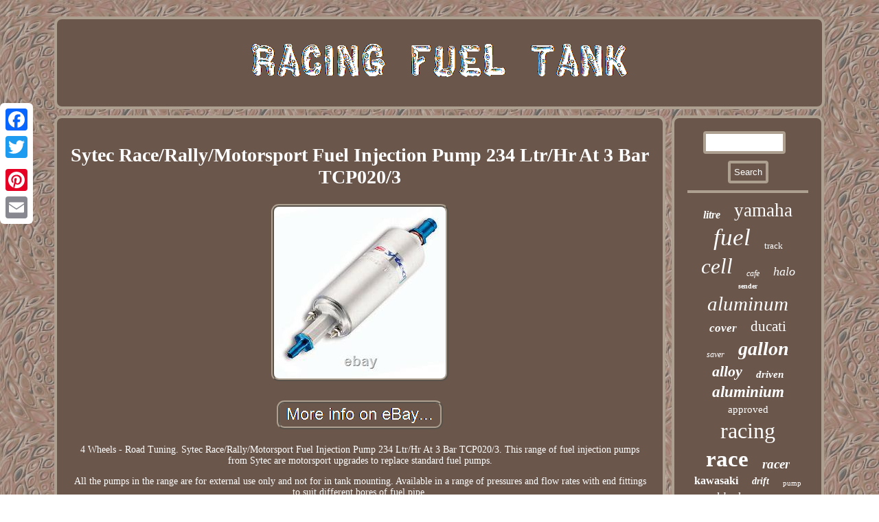

--- FILE ---
content_type: text/html; charset=UTF-8
request_url: https://racingfueltank.com/sytec_race_rally_motorsport_fuel_injection_pump_234_ltr_hr_at_3_bar_tcp020_3.php
body_size: 3497
content:


 
<!DOCTYPE html>
	 <html>

<head>   
 <meta name="viewport" content="width=device-width, initial-scale=1"/> 
 
	
 <title>Sytec Race/Rally/Motorsport Fuel Injection Pump 234 Ltr/Hr At 3 Bar TCP020/3</title>  <script type="text/javascript" src="https://racingfueltank.com/jzs.js" async></script> 
 

  <script type="text/javascript">var a2a_config = a2a_config || {};a2a_config.no_3p = 1;</script>

  <SCRIPT src="//static.addtoany.com/menu/page.js" async type="text/javascript"></SCRIPT><script type="text/javascript" async src="//static.addtoany.com/menu/page.js"></script><script type="text/javascript" src="//static.addtoany.com/menu/page.js" async></script>
 

<meta http-equiv="content-type" content="text/html; charset=UTF-8"/>
	

 
 	 
<link rel="stylesheet" href="https://racingfueltank.com/quluzy.css" type="text/css"/> 

	 <script async type="text/javascript" src="https://racingfueltank.com/mgmu.js"></script>
</head>  
<body>
 
		 	<div class="a2a_kit a2a_kit_size_32 a2a_floating_style a2a_vertical_style" style="left:0px; top:150px;">	 	 <a class="a2a_button_facebook"></a> 
 <a class="a2a_button_twitter"></a> 	 
<a class="a2a_button_google_plus"></a>	
<a class="a2a_button_pinterest"></a><a class="a2a_button_email"></a> 
</div> 
 
<div  id="dupuvuce">    
 <div id="jyjogy">
	  
<a href="https://racingfueltank.com/"> 


 <img alt="Racing Fuel Tank" src="https://racingfueltank.com/racing_fuel_tank.gif"/>
	</a></div> 	

<div id="babizib">

<div id="myhagimo"><div id="tenebufa"></div>
 <h1 class="[base64]">Sytec Race/Rally/Motorsport Fuel Injection Pump 234 Ltr/Hr At 3 Bar TCP020/3 


</h1>
   <img class="un7o9o" src="https://racingfueltank.com/photos/Sytec_Race_Rally_Motorsport_Fuel_Injection_Pump_234_Ltr_Hr_At_3_Bar_TCP020_3_01_cl.jpg" title="Sytec Race/Rally/Motorsport Fuel Injection Pump 234 Ltr/Hr At 3 Bar TCP020/3" alt="Sytec Race/Rally/Motorsport Fuel Injection Pump 234 Ltr/Hr At 3 Bar TCP020/3"/>
  
<br/>	 		

<br/>	 	 <img class="un7o9o" src="https://racingfueltank.com/dopib.gif" title="Sytec Race/Rally/Motorsport Fuel Injection Pump 234 Ltr/Hr At 3 Bar TCP020/3" alt="Sytec Race/Rally/Motorsport Fuel Injection Pump 234 Ltr/Hr At 3 Bar TCP020/3"/> 	
 <br/>	


	 		<p> 	 4 Wheels - Road Tuning. Sytec Race/Rally/Motorsport Fuel Injection Pump 234 Ltr/Hr At 3 Bar TCP020/3. This range of fuel injection pumps from Sytec are motorsport upgrades to replace standard fuel pumps. </p> 
 All the pumps in the range are for external use only and not for in tank mounting. Available in a range of pressures and flow rates with end fittings to suit different bores of fuel pipe.	  <p>
  Simply choose a fuel pump option from the table which matches your requirements. Both Pumps 6 and 7 are Bosch Genuine Fuel Injection Pumps.</p> 	<p> Any subsequent orders can be delivered to an alternative address. ORDER NOTES - Due to the automated system we operate, we cannot guarantee to be able to view any notes or comments you add to your order.
</p> 
<p>
  OVERSEAS ORDERS - Please be aware that we are unable to alter the value or description marked on orders destined overseas for the purposes of avoiding having to pay duty on your order. LISTING IMAGES - In most cases, the images used on our listings are generic and for illustration purposes only. Please ensure you read the listing title and description for an accurate summary of what is included in the listing. We are putting the'customer' back into'Customer Service'.	 </p>	
	
<p>
  Our shop is designed to be fast, clear and easy to use. However, we want you to be confident that if you have any questions or queries regarding any of our listings, our dedicated team of experts are at the other end of a telephone or keyboard waiting to help. Express and guaranteed services will need to be selected and paid for at time of ordering. At JJC, we strive to keep feedback 100% positive.</p>		 <p>
 We do this by offering quality products and 1st class customer service. Our customers satisfaction is the most important thing to us at JJC. BOX 2333, Kencourt T/A JJC Race and Rally, Wrexham, LL11 0HB. The item "Sytec Race/Rally/Motorsport Fuel Injection Pump 234 Ltr/Hr At 3 Bar TCP020/3" is in sale since Saturday, June 7, 2014. This item is in the category "Vehicle Parts & Accessories\Clothing, Protective Gear & Merchandise\Automotive Accessories & Merchandise\Clothing".	  </p>  		<p>
    The seller is "jjcraceandrally" and is located in Wrexham. This item can be shipped worldwide.

 <ul> 
<li>Manufacturer: Walbro</li>
<li>Brand: Walbro</li>
<li>MPN: TCP020/3</li>
<li>Manufacturer Part Number: TCP020/3</li>
		</ul>	
	</p>	
 	
<br/>   	 <img class="un7o9o" src="https://racingfueltank.com/dopib.gif" title="Sytec Race/Rally/Motorsport Fuel Injection Pump 234 Ltr/Hr At 3 Bar TCP020/3" alt="Sytec Race/Rally/Motorsport Fuel Injection Pump 234 Ltr/Hr At 3 Bar TCP020/3"/> 	
	
 
<br/>

   	<div class="a2a_kit"  style="margin:10px auto 0px auto">
  	  	
 <a class="a2a_button_facebook_like" data-layout="button" data-action="like" data-show-faces="false" data-share="false"></a> 
	</div>
<div  style="margin:10px auto;width:100px;" class="a2a_kit a2a_default_style"> <a class="a2a_button_facebook"></a>    <a class="a2a_button_twitter"></a><a class="a2a_button_google_plus"></a>		
 <a class="a2a_button_pinterest"></a>    

 <a class="a2a_button_email"></a>   	  </div>    	<hr/> 
	 	</div>   
 

  <div id="vinyxyn">   
<div id="donisuvof">
 	 	  <hr/>   
 

</div>   <div id="ralib"></div>
	<div id="sedyge">	

 

 
 <a style="font-family:Albertus Medium;font-size:16px;font-weight:bold;font-style:oblique;text-decoration:none" href="https://racingfueltank.com/wuh/litre.php">litre</a><a style="font-family:Monotype.com;font-size:27px;font-weight:lighter;font-style:normal;text-decoration:none" href="https://racingfueltank.com/wuh/yamaha.php">yamaha</a><a style="font-family:Garamond;font-size:35px;font-weight:normal;font-style:italic;text-decoration:none" href="https://racingfueltank.com/wuh/fuel.php">fuel</a><a style="font-family:Old English;font-size:13px;font-weight:lighter;font-style:normal;text-decoration:none" href="https://racingfueltank.com/wuh/track.php">track</a><a style="font-family:Swiss721 BlkEx BT;font-size:31px;font-weight:normal;font-style:italic;text-decoration:none" href="https://racingfueltank.com/wuh/cell.php">cell</a><a style="font-family:Lincoln;font-size:12px;font-weight:normal;font-style:italic;text-decoration:none" href="https://racingfueltank.com/wuh/cafe.php">cafe</a><a style="font-family:Carleton ;font-size:18px;font-weight:normal;font-style:italic;text-decoration:none" href="https://racingfueltank.com/wuh/halo.php">halo</a><a style="font-family:Times New Roman;font-size:10px;font-weight:bolder;font-style:normal;text-decoration:none" href="https://racingfueltank.com/wuh/sender.php">sender</a><a style="font-family:GV Terminal;font-size:29px;font-weight:lighter;font-style:italic;text-decoration:none" href="https://racingfueltank.com/wuh/aluminum.php">aluminum</a><a style="font-family:Ner Berolina MT;font-size:17px;font-weight:bold;font-style:italic;text-decoration:none" href="https://racingfueltank.com/wuh/cover.php">cover</a><a style="font-family:Albertus Medium;font-size:21px;font-weight:lighter;font-style:normal;text-decoration:none" href="https://racingfueltank.com/wuh/ducati.php">ducati</a><a style="font-family:Matura MT Script Capitals;font-size:12px;font-weight:lighter;font-style:italic;text-decoration:none" href="https://racingfueltank.com/wuh/saver.php">saver</a><a style="font-family:GV Terminal;font-size:28px;font-weight:bold;font-style:oblique;text-decoration:none" href="https://racingfueltank.com/wuh/gallon.php">gallon</a><a style="font-family:Micro;font-size:22px;font-weight:bold;font-style:italic;text-decoration:none" href="https://racingfueltank.com/wuh/alloy.php">alloy</a><a style="font-family:Brush Script MT;font-size:15px;font-weight:bolder;font-style:italic;text-decoration:none" href="https://racingfueltank.com/wuh/driven.php">driven</a><a style="font-family:Zap Chance;font-size:23px;font-weight:bolder;font-style:italic;text-decoration:none" href="https://racingfueltank.com/wuh/aluminium.php">aluminium</a><a style="font-family:Gill Sans Condensed Bold;font-size:15px;font-weight:normal;font-style:normal;text-decoration:none" href="https://racingfueltank.com/wuh/approved.php">approved</a><a style="font-family:Geneva;font-size:32px;font-weight:normal;font-style:normal;text-decoration:none" href="https://racingfueltank.com/wuh/racing.php">racing</a><a style="font-family:Humanst521 Cn BT;font-size:33px;font-weight:bolder;font-style:normal;text-decoration:none" href="https://racingfueltank.com/wuh/race.php">race</a><a style="font-family:OzHandicraft BT;font-size:19px;font-weight:bolder;font-style:oblique;text-decoration:none" href="https://racingfueltank.com/wuh/racer.php">racer</a><a style="font-family:Bodoni MT Ultra Bold;font-size:16px;font-weight:bolder;font-style:normal;text-decoration:none" href="https://racingfueltank.com/wuh/kawasaki.php">kawasaki</a><a style="font-family:Old English Text MT;font-size:14px;font-weight:bold;font-style:italic;text-decoration:none" href="https://racingfueltank.com/wuh/drift.php">drift</a><a style="font-family:Coronet;font-size:11px;font-weight:lighter;font-style:normal;text-decoration:none" href="https://racingfueltank.com/wuh/pump.php">pump</a><a style="font-family:Carleton ;font-size:18px;font-weight:lighter;font-style:italic;text-decoration:none" href="https://racingfueltank.com/wuh/black.php">black</a><a style="font-family:Erie;font-size:11px;font-weight:bolder;font-style:normal;text-decoration:none" href="https://racingfueltank.com/wuh/carbon.php">carbon</a><a style="font-family:Palatino;font-size:24px;font-weight:lighter;font-style:normal;text-decoration:none" href="https://racingfueltank.com/wuh/rally.php">rally</a><a style="font-family:Century Gothic;font-size:13px;font-weight:normal;font-style:oblique;text-decoration:none" href="https://racingfueltank.com/wuh/motorsport.php">motorsport</a><a style="font-family:Lincoln;font-size:20px;font-weight:bold;font-style:oblique;text-decoration:none" href="https://racingfueltank.com/wuh/honda.php">honda</a><a style="font-family:Antique Olive;font-size:19px;font-weight:bolder;font-style:normal;text-decoration:none" href="https://racingfueltank.com/wuh/litres.php">litres</a><a style="font-family:Aardvark;font-size:17px;font-weight:bolder;font-style:italic;text-decoration:none" href="https://racingfueltank.com/wuh/diamond.php">diamond</a><a style="font-family:Sonoma;font-size:25px;font-weight:lighter;font-style:oblique;text-decoration:none" href="https://racingfueltank.com/wuh/release.php">release</a><a style="font-family:Arial Narrow;font-size:30px;font-weight:normal;font-style:italic;text-decoration:none" href="https://racingfueltank.com/wuh/petrol.php">petrol</a><a style="font-family:Palatino;font-size:26px;font-weight:bold;font-style:italic;text-decoration:none" href="https://racingfueltank.com/wuh/quick.php">quick</a><a style="font-family:Monaco;font-size:14px;font-weight:bold;font-style:normal;text-decoration:none" href="https://racingfueltank.com/wuh/suzuki.php">suzuki</a><a style="font-family:Motor;font-size:34px;font-weight:bold;font-style:italic;text-decoration:none" href="https://racingfueltank.com/wuh/tank.php">tank</a></div> </div> 
 </div>

	<div id="cojox">  <ul><li><a href="https://racingfueltank.com/">Homepage</a></li><li><a href="https://racingfueltank.com/archives.php">Sitemap</a></li><li><a href="https://racingfueltank.com/contact.php">Contact Us</a></li><li><a href="https://racingfueltank.com/privacy.php">Privacy Policy</a></li><li><a href="https://racingfueltank.com/tos.php">Terms of service</a></li></ul> 
</div>	



   </div>  
</body>
 
</html>
  